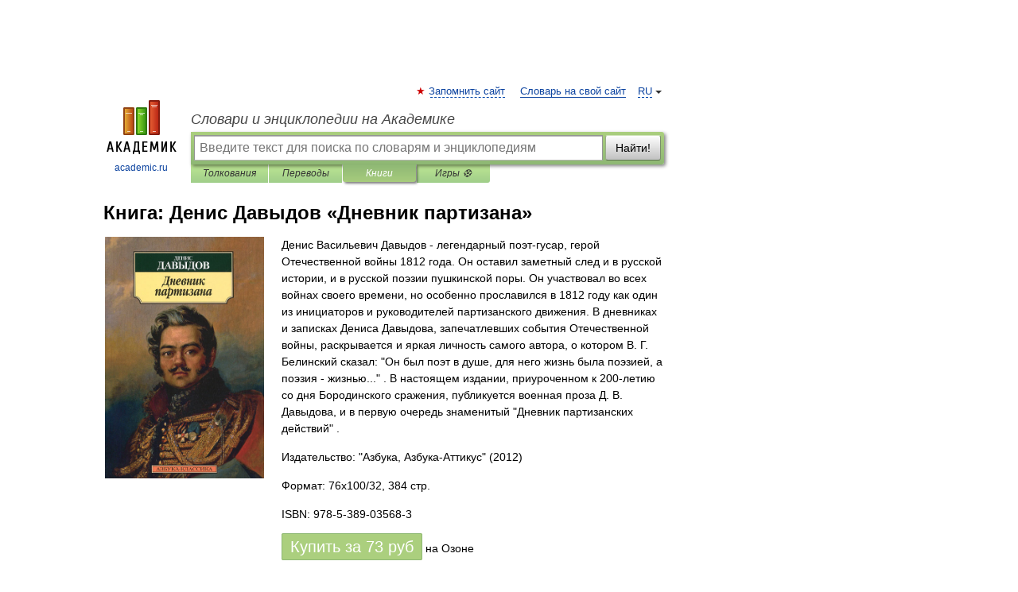

--- FILE ---
content_type: text/html; charset=UTF-8
request_url: https://books.academic.ru/book.nsf/60413662/%D0%94%D0%BD%D0%B5%D0%B2%D0%BD%D0%B8%D0%BA+%D0%BF%D0%B0%D1%80%D1%82%D0%B8%D0%B7%D0%B0%D0%BD%D0%B0
body_size: 19316
content:
<!DOCTYPE html>
<html lang="ru">
<head>


        <!-- Yandex.Market Widget -->
        <script async src="https://aflt.market.yandex.ru/widget/script/api" type="text/javascript"></script>
        <script type="text/javascript">
            (function (w) {
                function start() {
                    w.removeEventListener("YaMarketAffiliateLoad", start);
                    w.YaMarketAffiliate.createWidget({
                        containerId: "marketWidget",
                        type: "offers",
                        params: {
                            clid: 2300376,
                            metrikaCounterId: 40185884,
                            searchText: "Дневник партизана",
                            themeId: 2,
                        }
                    });
                    w.YaMarketAffiliate.createWidget({
                        containerId: "marketWidget1",
                        type: "models",
                        params: {
                            clid: 2300376,
                            metrikaCounterId: 40185884,
                            searchText: "Дневник партизана",
                            themeId: 4
                        }
                    });
                    w.YaMarketAffiliate.createWidget({
                        containerId: "marketWidget2",
                        type: "models",
                        params: {
                            clid: 2300376,
                            metrikaCounterId: 40185884,
                            searchText: "Дневник партизана",
                            searchType: "also_viewed",
                            themeId: 1
                        }
                    });
                    w.YaMarketAffiliate.createWidget({
                        containerId: "marketWidget3",
                        type: "models",
                        params: {
                            clid: 2300376,
                            metrikaCounterId: 40185884,
                            searchText: "Дневник партизана",
                            searchType: "accessories",
                            themeId: 1
                        }
                    });
                }

                w.YaMarketAffiliate
                    ? start()
                    : w.addEventListener("YaMarketAffiliateLoad", start);
            })(window);
        </script>
        <!-- End Yandex.Market Widget -->

	<meta http-equiv="Content-Type" content="text/html; charset=utf-8" />
	<title>Книга: Денис Давыдов. Дневник партизана</title>
	<meta name="Description" content="Денис Васильевич Давыдов - легендарный поэт-гусар, герой Отечественной войны 1812 года. Он оставил заметный след и в русской истории, и в русской поэзии пушкинской поры. Он участвовал во всех войнах своего времени, но особенно прославился в 1812 году как один из инициаторов и руководителей партизанского движения. В дневниках и записках Дениса Давыдова, запечатлевших события Отечественной войны, раскрывается и яркая личность самого автора, о котором В. Г. Белинский сказал: &quot;Он был поэт в душе, для него жизнь была поэзией, а поэзия - жизнью...&quot; . В настоящем издании, приуроченном к 200-летию со дня Бородинского сражения, публикуется военная проза Д. В. Давыдова, и в первую очередь знаменитый &quot;Дневник партизанских действий&quot; ." />
	<!-- type: desktop C: ru  -->
	<meta name="Keywords" content="Книга" />

 
	<!--[if IE]>
	<meta http-equiv="cleartype" content="on" />
	<meta http-equiv="msthemecompatible" content="no"/>
	<![endif]-->

	<meta name="viewport" content="width=device-width, initial-scale=1, minimum-scale=1">

	
    <meta http-equiv='x-dns-prefetch-control' content='on'>
    <link rel="dns-prefetch" href="https://ajax.googleapis.com">
    <link rel="dns-prefetch" href="https://www.googletagservices.com">
    <link rel="dns-prefetch" href="https://www.google-analytics.com">
    <link rel="dns-prefetch" href="https://pagead2.googlesyndication.com">
    <link rel="dns-prefetch" href="https://ajax.googleapis.com">
    <link rel="dns-prefetch" href="https://an.yandex.ru">
    <link rel="dns-prefetch" href="https://mc.yandex.ru">

    <link rel="preload" href="/images/Logo.png"   as="image" >
    <link rel="preload" href="/images/Logo_h.png" as="image" >

	<meta property="og:title" content="Книга: Денис Давыдов. Дневник партизана" />
	<meta property="og:type" content="article" />
	<meta property="og:url" content="https://books.academic.ru/book.nsf/60413662/%D0%94%D0%BD%D0%B5%D0%B2%D0%BD%D0%B8%D0%BA+%D0%BF%D0%B0%D1%80%D1%82%D0%B8%D0%B7%D0%B0%D0%BD%D0%B0" />
	<meta property="og:image" content="https://academic.ru/images/Logo_social_ru.png?3" />
	<meta property="og:description" content="Денис Васильевич Давыдов - легендарный поэт-гусар, герой Отечественной войны 1812 года. Он оставил заметный след и в русской истории, и в русской поэзии пушкинской поры. Он участвовал во всех войнах своего времени, но особенно прославился в 1812 году как один из инициаторов и руководителей партизанского движения. В дневниках и записках Дениса Давыдова, запечатлевших события Отечественной войны, раскрывается и яркая личность самого автора, о котором В. Г. Белинский сказал: &quot;Он был поэт в душе, для него жизнь была поэзией, а поэзия - жизнью...&quot; . В настоящем издании, приуроченном к 200-летию со дня Бородинского сражения, публикуется военная проза Д. В. Давыдова, и в первую очередь знаменитый &quot;Дневник партизанских действий&quot; ." />
	<meta property="og:site_name" content="Словари и энциклопедии на Академике" />
	<link rel="search" type="application/opensearchdescription+xml" title="Словари и энциклопедии на Академике" href="//dic.academic.ru/dicsearch.xml" />
	<meta name="ROBOTS" content="ALL" />
	<link rel="canonical" href="https://books.academic.ru/book.nsf/60413662/%D0%94%D0%BD%D0%B5%D0%B2%D0%BD%D0%B8%D0%BA+%D0%BF%D0%B0%D1%80%D1%82%D0%B8%D0%B7%D0%B0%D0%BD%D0%B0" />

<!-- d/t desktop  -->

    <script>
      window.CaramelDomain = "academic.ru";
      const caramelJS = document.createElement('script'); 
      caramelJS.src = "https://ads.digitalcaramel.com/caramel.js?ts="+new Date().getTime();
      caramelJS.async = true;
      document.head.appendChild(caramelJS);
    </script>


    <script>window.yaContextCb = window.yaContextCb || [] </script> 
    <script async src="https://yandex.ru/ads/system/context.js"></script>

    
<!-- +++++ ab_flag=1 fa_flag=2 +++++ -->

<style type="text/css">
div.hidden,#sharemenu,div.autosuggest,#contextmenu,#ad_top,#ad_bottom,#ad_right,#ad_top2,#restrictions,#footer ul + div,#TerminsNavigationBar,#top-menu,#lang,#search-tabs,#search-box .translate-lang,#translate-arrow,#dic-query,#logo img.h,#t-direction-head,#langbar,.smm{display:none}p,ul{list-style-type:none;margin:0 0 15px}ul li{margin-bottom:6px}.content ul{list-style-type:disc}*{padding:0;margin:0}html,body{height:100%}body{padding:0;margin:0;color:#000;font:14px Helvetica,Arial,Tahoma,sans-serif;background:#fff;line-height:1.5em}a{color:#0d44a0;text-decoration:none}h1{font-size:24px;margin:0 0 18px}h2{font-size:20px;margin:0 0 14px}h3{font-size:16px;margin:0 0 10px}h1 a,h2 a{color:#454545!important}#page{margin:0 auto}#page{min-height:100%;position:relative;padding-top:105px}#page{width:720px;padding-right:330px}* html #page{height:100%}#header{position:relative;height:122px}#logo{float:left;margin-top:21px;width:125px}#logo a.img{width:90px;margin:0 0 0 16px}#logo a.img.logo-en{margin-left:13px}#logo a{display:block;font-size:12px;text-align:center;word-break:break-all}#site-title{padding-top:35px;margin:0 0 5px 135px}#site-title a{color:#000;font-size:18px;font-style:italic;display:block;font-weight:400}#search-box{margin-left:135px;border-top-right-radius:3px;border-bottom-right-radius:3px;padding:4px;position:relative;background:#abcf7e;min-height:33px}#search-box.dic{background:#896744}#search-box table{border-spacing:0;border-collapse:collapse;width:100%}#search-box table td{padding:0;vertical-align:middle}#search-box table td:first-child{padding-right:3px}#search-box table td:last-child{width:1px}#search-query,#dic-query,.translate-lang{padding:6px;font-size:16px;height:18px;border:1px solid #949494;width:100%;box-sizing:border-box;height:32px;float:none;margin:0;background:white;float:left;border-radius:0!important}#search-button{width:70px;height:32px;text-align:center;border:1px solid #7a8e69;border-radius:3px;background:#e0e0e0}#search-tabs{display:block;margin:0 15px 0 135px;padding:0;list-style-type:none}#search-tabs li{float:left;min-width:70px;max-width:140px;padding:0 15px;height:23px;line-height:23px;background:#bde693;text-align:center;margin-right:1px}#search-box.dic + #search-tabs li{background:#C9A784}#search-tabs li:last-child{border-bottom-right-radius:3px}#search-tabs li a{color:#353535;font-style:italic;font-size:12px;display:block;white-space:nowrap;text-overflow:ellipsis;overflow:hidden}#search-tabs li.active{height:22px;line-height:23px;position:relative;background:#abcf7e;border-bottom-left-radius:3px;border-bottom-right-radius:3px}#search-box.dic + #search-tabs li.active{background:#896744}#search-tabs li.active a{color:white}#content{clear:both;margin:30px 0;padding-left:15px}#content a{text-decoration:underline}#content .breadcrumb{margin-bottom:20px}#search_sublinks,#search_links{margin-bottom:8px;margin-left:-8px}#search_sublinks a,#search_links a{padding:3px 8px 1px;border-radius:2px}#search_sublinks a.active,#search_links a.active{color:#000 !important;background:#bde693;text-decoration:none!important}.term{color:saddlebrown}@media(max-width:767px){.hideForMobile{display:none}#header{height:auto}#page{padding:5px;width:auto}#logo{float:none;width:144px;text-align:left;margin:0;padding-top:5px}#logo a{height:44px;overflow:hidden;text-align:left}#logo img.h{display:initial;width:144px;height:44px}#logo img.v{display:none}#site-title{padding:0;margin:10px 0 5px}#search-box,#search-tabs{clear:both;margin:0;width:auto;padding:4px}#search-box.translate #search-query{width:100%;margin-bottom:4px}#search-box.translate #td-search{overflow:visible;display:table-cell}ul#search-tabs{white-space:nowrap;margin-top:5px;overflow-x:auto;overflow-y:hidden}ul#search-tabs li,ul#search-tabs li.active{background:none!important;box-shadow:none;min-width:0;padding:0 5px;float:none;display:inline-block}ul#search-tabs li a{border-bottom:1px dashed green;font-style:normal;color:green;font-size:16px}ul#search-tabs li.active a{color:black;border-bottom-color:white;font-weight:700}ul#search-tabs li a:hover,ul#search-tabs li.active a:hover{color:black}#content{margin:15px 0}.h250{height:280px;max-height:280px;overflow:hidden;margin:25px 0 25px 0}
}.book_cover{margin-right:10px;padding-right:10px;max-width:200px;max-height:400px}@media (max-width: 767px){#book_partner{display:none}.book_cover{max-width:90%}}</style>

	<link rel="shortcut icon" href="https://academic.ru/favicon.ico" type="image/x-icon" sizes="16x16" />
	<link rel="shortcut icon" href="https://academic.ru/images/icon.ico" type="image/x-icon" sizes="32x32" />
    <link rel="shortcut icon" href="https://academic.ru/images/icon.ico" type="image/x-icon" sizes="48x48" />
    
    <link rel="icon" type="image/png" sizes="16x16" href="/images/Logo_16x16_transparent.png" />
    <link rel="icon" type="image/png" sizes="32x32" href="/images/Logo_32x32_transparent.png" />
    <link rel="icon" type="image/png" sizes="48x48" href="/images/Logo_48x48_transparent.png" />
    <link rel="icon" type="image/png" sizes="64x64" href="/images/Logo_64x64_transparent.png" />
    <link rel="icon" type="image/png" sizes="128x128" href="/images/Logo_128x128_transparent.png" />

    <link rel="apple-touch-icon" sizes="57x57"   href="/images/apple-touch-icon-57x57.png" />
    <link rel="apple-touch-icon" sizes="60x60"   href="/images/apple-touch-icon-60x60.png" />
    <link rel="apple-touch-icon" sizes="72x72"   href="/images/apple-touch-icon-72x72.png" />
    <link rel="apple-touch-icon" sizes="76x76"   href="/images/apple-touch-icon-76x76.png" />
    <link rel="apple-touch-icon" sizes="114x114" href="/images/apple-touch-icon-114x114.png" />
    <link rel="apple-touch-icon" sizes="120x120" href="/images/apple-touch-icon-120x120.png" />
  
    <!-- link rel="mask-icon" href="/images/safari-pinned-tab.svg" color="#5bbad5" -->
    <meta name="msapplication-TileColor" content="#00aba9" />
    <meta name="msapplication-config" content="/images/browserconfig.xml" />
    <meta name="theme-color" content="#ffffff" />

    <meta name="apple-mobile-web-app-capable" content="yes" />
    <meta name="apple-mobile-web-app-status-bar-style" content="black /">


<script type="text/javascript">
  (function(i,s,o,g,r,a,m){i['GoogleAnalyticsObject']=r;i[r]=i[r]||function(){
  (i[r].q=i[r].q||[]).push(arguments)},i[r].l=1*new Date();a=s.createElement(o),
  m=s.getElementsByTagName(o)[0];a.async=1;a.src=g;m.parentNode.insertBefore(a,m)
  })(window,document,'script','//www.google-analytics.com/analytics.js','ga');

  ga('create', 'UA-2754246-1', 'auto');
  ga('require', 'displayfeatures');

  ga('set', 'dimension1', '');
  ga('set', 'dimension2', 'book');
  ga('set', 'dimension3', '1');

  ga('send', 'pageview');

</script>


<script type="text/javascript">
	if(typeof(console) == 'undefined' ) console = {};
	if(typeof(console.log) == 'undefined' ) console.log = function(){};
	if(typeof(console.warn) == 'undefined' ) console.warn = function(){};
	if(typeof(console.error) == 'undefined' ) console.error = function(){};
	if(typeof(console.time) == 'undefined' ) console.time = function(){};
	if(typeof(console.timeEnd) == 'undefined' ) console.timeEnd = function(){};
	Academic = {};
	Academic.sUserLanguage = 'ru';
	Academic.sDomainURL = '';
	Academic.sMainDomainURL = '//dic.academic.ru/';
	Academic.sTranslateDomainURL = '//translate.academic.ru/';
	Academic.deviceType = 'desktop';
		Academic.Lang = {};
	Academic.Lang.sTermNotFound = 'Термин, отвечающий запросу, не найден'; 
</script>


<!--  Вариокуб -->
<script type="text/javascript">
    (function(e, x, pe, r, i, me, nt){
    e[i]=e[i]||function(){(e[i].a=e[i].a||[]).push(arguments)},
    me=x.createElement(pe),me.async=1,me.src=r,nt=x.getElementsByTagName(pe)[0],me.addEventListener("error",function(){function cb(t){t=t[t.length-1],"function"==typeof t&&t({flags:{}})};Array.isArray(e[i].a)&&e[i].a.forEach(cb);e[i]=function(){cb(arguments)}}),nt.parentNode.insertBefore(me,nt)})
    (window, document, "script", "https://abt.s3.yandex.net/expjs/latest/exp.js", "ymab");

    ymab("metrika.70309897", "init"/*, {clientFeatures}, {callback}*/);
    ymab("metrika.70309897", "setConfig", {enableSetYmUid: true});
</script>





</head>
<body>

<div id="ad_top">
<!-- top bnr -->
<div class="banner" style="max-height: 90px; overflow: hidden; display: inline-block;">




<!-- Yandex.RTB R-A-12643772-1 -->
<div id="yandex_rtb_R-A-12643772-1"></div>
<script>
window.yaContextCb.push(() => {
    Ya.Context.AdvManager.render({
        "blockId": "R-A-12643772-1",
        "renderTo": "yandex_rtb_R-A-12643772-1"
    })
})
</script>


</div> <!-- top banner  -->




</div>
	<div id="page"  >








			<div id="header">
				<div id="logo">
					<a href="//academic.ru">
						<img src="//academic.ru/images/Logo.png" class="v" alt="academic.ru" width="88" height="68" />
						<img src="//academic.ru/images/Logo_h.png" class="h" alt="academic.ru" width="144" height="44" />
						<br />
						academic.ru					</a>
				</div>
					<ul id="top-menu">
						<li id="lang">
							<a href="#" class="link">RU</a>

							<ul id="lang-menu">

							<li><a href="//en-academic.com">EN</a></li>
<li><a href="//de-academic.com">DE</a></li>
<li><a href="//es-academic.com">ES</a></li>
<li><a href="//fr-academic.com">FR</a></li>
							</ul>
						</li>
						<!--li><a class="android" href="//dic.academic.ru/android.php">Android версия</a></li-->
						<!--li><a class="apple" href="//dic.academic.ru/apple.php">iPhone/iPad версия</a></li-->
						<li><a class="add-fav link" href="#" onClick="add_favorite(this);">Запомнить сайт</a></li>
						<li><a href="//partners.academic.ru/partner_proposal.php" target="_blank">Словарь на свой сайт</a></li>
						<!--li><a href="#">Форум</a></li-->
					</ul>
					<h2 id="site-title">
						<a href="//academic.ru">Словари и энциклопедии на Академике</a>
					</h2>

					<div id="search-box">
						<form action="/searchall.php" method="get" name="formSearch">

<table><tr><td id="td-search">

							<input type="text" name="SWord" id="search-query" required
							value=""
							title="Введите текст для поиска по словарям и энциклопедиям" placeholder="Введите текст для поиска по словарям и энциклопедиям"
							autocomplete="off">


<div class="translate-lang">
	<select name="from" id="translateFrom">
				<option value="xx">Все языки</option><option value="ru" selected>Русский</option><option value="en">Английский</option><option value="fr">Французский</option><option value="de">Немецкий</option><option value="es">Испанский</option><option disabled>────────</option><option value="sq">Албанский</option><option value="al">Алтайский</option><option value="ar">Арабский</option><option value="an">Арагонский</option><option value="hy">Армянский</option><option value="rp">Арумынский</option><option value="at">Астурийский</option><option value="af">Африкаанс</option><option value="bb">Багобо</option><option value="eu">Баскский</option><option value="ba">Башкирский</option><option value="be">Белорусский</option><option value="bg">Болгарский</option><option value="bu">Бурятский</option><option value="cy">Валлийский</option><option value="wr">Варайский</option><option value="hu">Венгерский</option><option value="vp">Вепсский</option><option value="hs">Верхнелужицкий</option><option value="vi">Вьетнамский</option><option value="ht">Гаитянский</option><option value="el">Греческий</option><option value="ka">Грузинский</option><option value="gn">Гуарани</option><option value="gd">Гэльский</option><option value="da">Датский</option><option value="dl">Долганский</option><option value="pr">Древнерусский язык</option><option value="he">Иврит</option><option value="yi">Идиш</option><option value="in">Ингушский</option><option value="id">Индонезийский</option><option value="ik">Инупиак</option><option value="ga">Ирландский</option><option value="is">Исландский</option><option value="it">Итальянский</option><option value="yo">Йоруба</option><option value="kk">Казахский</option><option value="kc">Карачаевский</option><option value="ca">Каталанский</option><option value="qy">Квенья</option><option value="qu">Кечуа</option><option value="ky">Киргизский</option><option value="zh">Китайский</option><option value="go">Клингонский</option><option value="kv">Коми</option><option value="mm">Коми</option><option value="ko">Корейский</option><option value="cr">Кри</option><option value="ct">Крымскотатарский</option><option value="kp">Кумыкский</option><option value="ku">Курдский</option><option value="km">Кхмерский</option><option value="la">Латинский</option><option value="lv">Латышский</option><option value="ln">Лингала</option><option value="lt">Литовский</option><option value="lb">Люксембургский</option><option value="mu">Майя</option><option value="mk">Македонский</option><option value="ms">Малайский</option><option value="ma">Маньчжурский</option><option value="mi">Маори</option><option value="mj">Марийский</option><option value="mc">Микенский</option><option value="mf">Мокшанский</option><option value="mn">Монгольский</option><option value="nu">Науатль</option><option value="nl">Нидерландский</option><option value="og">Ногайский</option><option value="no">Норвежский</option><option value="oa">Орокский</option><option value="os">Осетинский</option><option value="ot">Османский</option><option value="pi">Пали</option><option value="pm">Папьяменто</option><option value="pa">Пенджабский</option><option value="fa">Персидский</option><option value="pl">Польский</option><option value="pt">Португальский</option><option value="ro">Румынский, Молдавский</option><option value="sa">Санскрит</option><option value="se">Северносаамский</option><option value="sr">Сербский</option><option value="ld">Сефардский</option><option value="sz">Силезский</option><option value="sk">Словацкий</option><option value="sl">Словенский</option><option value="sw">Суахили</option><option value="tl">Тагальский</option><option value="tg">Таджикский</option><option value="th">Тайский</option><option value="tt">Татарский</option><option value="tw">Тви</option><option value="bo">Тибетский</option><option value="tf">Тофаларский</option><option value="tv">Тувинский</option><option value="tr">Турецкий</option><option value="tk">Туркменский</option><option value="ud">Удмуртский</option><option value="uz">Узбекский</option><option value="ug">Уйгурский</option><option value="uk">Украинский</option><option value="ur">Урду</option><option value="uu">Урумский</option><option value="fo">Фарерский</option><option value="fi">Финский</option><option value="hi">Хинди</option><option value="hr">Хорватский</option><option value="cu">Церковнославянский (Старославянский)</option><option value="ke">Черкесский</option><option value="ck">Чероки</option><option value="ce">Чеченский</option><option value="cs">Чешский</option><option value="cv">Чувашский</option><option value="cn">Шайенского</option><option value="sv">Шведский</option><option value="cj">Шорский</option><option value="sx">Шумерский</option><option value="ev">Эвенкийский</option><option value="gw">Эльзасский</option><option value="mv">Эрзянский</option><option value="eo">Эсперанто</option><option value="et">Эстонский</option><option value="ya">Юпийский</option><option value="sh">Якутский</option><option value="ja">Японский</option>	</select>
</div>
<div id="translate-arrow"><a>&nbsp;</a></div>
<div class="translate-lang">
	<select name="to" id="translateOf">
				<option value="xx" selected>Все языки</option><option value="ru">Русский</option><option value="en">Английский</option><option value="fr">Французский</option><option value="de">Немецкий</option><option value="es">Испанский</option><option disabled>────────</option><option value="av">Аварский</option><option value="ad">Адыгейский</option><option value="az">Азербайджанский</option><option value="ai">Айнский язык</option><option value="al">Алтайский</option><option value="ar">Арабский</option><option value="hy">Армянский</option><option value="eu">Баскский</option><option value="ba">Башкирский</option><option value="be">Белорусский</option><option value="hu">Венгерский</option><option value="vp">Вепсский</option><option value="vd">Водский</option><option value="el">Греческий</option><option value="da">Датский</option><option value="he">Иврит</option><option value="yi">Идиш</option><option value="iz">Ижорский</option><option value="in">Ингушский</option><option value="id">Индонезийский</option><option value="is">Исландский</option><option value="it">Итальянский</option><option value="kk">Казахский</option><option value="kc">Карачаевский</option><option value="zh">Китайский</option><option value="kv">Коми</option><option value="ct">Крымскотатарский</option><option value="kp">Кумыкский</option><option value="la">Латинский</option><option value="lv">Латышский</option><option value="lt">Литовский</option><option value="mj">Марийский</option><option value="mf">Мокшанский</option><option value="mn">Монгольский</option><option value="nl">Нидерландский</option><option value="no">Норвежский</option><option value="os">Осетинский</option><option value="fa">Персидский</option><option value="pl">Польский</option><option value="pt">Португальский</option><option value="sk">Словацкий</option><option value="sl">Словенский</option><option value="sw">Суахили</option><option value="tg">Таджикский</option><option value="th">Тайский</option><option value="tt">Татарский</option><option value="tr">Турецкий</option><option value="tk">Туркменский</option><option value="ud">Удмуртский</option><option value="uz">Узбекский</option><option value="ug">Уйгурский</option><option value="uk">Украинский</option><option value="uu">Урумский</option><option value="fi">Финский</option><option value="cu">Церковнославянский (Старославянский)</option><option value="ce">Чеченский</option><option value="cs">Чешский</option><option value="cv">Чувашский</option><option value="sv">Шведский</option><option value="cj">Шорский</option><option value="ev">Эвенкийский</option><option value="mv">Эрзянский</option><option value="eo">Эсперанто</option><option value="et">Эстонский</option><option value="sh">Якутский</option><option value="ja">Японский</option>	</select>
</div>
<input type="hidden" name="did" id="did-field" value="" />
<input type="hidden" id="search-type" name="stype" value="10" />

</td><td>

							<button id="search-button">Найти!</button>

</td></tr></table>

						</form>

						<input type="text" name="dic_query" id="dic-query"
						title="Интерактивное оглавление. Вводите нужный Вам термин" placeholder="Интерактивное оглавление. Вводите нужный Вам термин"
						autocomplete="off" >


					</div>
				  <ul id="search-tabs">
    <li data-search-type="0" id="interpretations" ><a href="#" onclick="return false;">Толкования</a></li>
    <li data-search-type="1"  id="translations" ><a href="#" onclick="return false;">Переводы</a></li>
    <li data-search-type="10" id="books"        class="active"    ><a href="#" onclick="return false;">Книги       </a></li>
    <li data-search-type="88" id="games"            ><a href="https://games.academic.ru" title="Бесплатные игры" >Игры ⚽</a></li>
  </ul>
				</div>

	
<div id="ad_top2"></div>	
			<div id="content">

				<div class="content" itemscope itemtype="//data-vocabulary.org/Product">
				<div itemscope itemtype="//data-vocabulary.org/Breadcrumb">

				</div>
					<meta itemprop="category" content="Media > Books" />
					<meta itemprop="identifier" content="isbn:978-5-389-03568-3" />
					<div class="title">
						<h1 style="margin-top:10px"><span itemprop="title">Книга: </span><span itemprop="name">Денис Давыдов &#171;Дневник партизана&#187;</span></h1>
					</div>
<table width="100%" cellpadding="2">
<tr><td width="20%" valign="top">
<img src="http://static.ozone.ru/multimedia/1004767776.jpg" border=0 align="left" class="book_cover" alt="Дневник партизана"/>
</td>
<td valign="top" style="text-align:left;">
<p itemprop="description">Денис Васильевич Давыдов - легендарный поэт-гусар, герой Отечественной войны 1812 года. Он оставил заметный след и в русской истории, и в русской поэзии пушкинской поры. Он участвовал во всех войнах своего времени, но особенно прославился в 1812 году как один из инициаторов и руководителей партизанского движения. В дневниках и записках Дениса Давыдова, запечатлевших события Отечественной войны, раскрывается и яркая личность самого автора, о котором В. Г. Белинский сказал: "Он был поэт в душе, для него жизнь была поэзией, а поэзия - жизнью..." . В настоящем издании, приуроченном к 200-летию со дня Бородинского сражения, публикуется военная проза Д. В. Давыдова, и в первую очередь знаменитый "Дневник партизанских действий" .</p>
<p><span itemprop="brand">Издательство: "Азбука, Азбука-Аттикус"</span> (2012)</p>
<p>Формат: 76x100/32, 384 стр. </p>
<p itemprop="offerDetails" itemscope itemtype="//data-vocabulary.org/Offer">
<span itemprop="identifier" content="isbn:978-5-389-03568-3">
<p>ISBN: 978-5-389-03568-3</p>
<p><a class="big_green" rel="nofollow" href="//dic.academic.ru/jump.php?t=7e1bb5c4&amp;j=ozon.ru%2Fcontext%2Fdetail%2Fid%2F8532184%2F%3Fpartner%3Ddicacademic" target="_blank">Купить за <span itemprop="price" content="73">73</span> <span itemprop="currency" content="RUR">руб</span></a> <span>на Озоне</span></p>
</span><div></div>
</p>
</td></tr>
</table>
<div id="book_partner"><script type="text/topadvert">
          load_event: page_load
          feed_id: 11060
      pattern_id: 7291
      book_author: Денис Давыдов
      book_name: Дневник партизана
      </script><script type="text/javascript" charset="utf-8" defer="defer" async="async" src="//loader.adrelayer.com/load.js"></script></div>


					<div class="other-info">
<div class="holder"><h3 class="dictionary">Другие книги автора:</h3>
<table cellspacing="0" id="booktable"><thead><tr><th>Книга</th><th>Описание</th><th class="hideForMobile">Год</th><th class="hideForMobile">Цена</th><th class="hideForMobile">Тип книги</th></tr></thead><tbody>
<tr><td><a href="//books.academic.ru/book.nsf/60504019/%D0%9B%D0%B8%D1%85%D0%BE%D0%B9+%D0%B3%D1%83%D1%81%D0%B0%D1%80%2C+%D0%B3%D0%B5%D1%80%D0%BE%D0%B9+%D0%BF%D0%BE%D0%B1%D0%B5%D0%B4%2C+%D0%BF%D0%B5%D0%B2%D0%B5%D1%86+%D0%BB%D1%8E%D0%B1%D0%B2%D0%B8+%D0%B8+%D1%81%D0%BB%D0%B0%D0%B2%D1%8B">Лихой гусар, герой побед, певец любви и славы</a></td><td>Новое издание стихотворений и биографии знаменитого Дениса Давыдова отражает все аспекты его яркой&#8230; — Белый город,  (формат: 150x205, 144 стр.) <span class="src2">О жизни, дружбе и любви</span>   <a href="//books.academic.ru/book.nsf/60504019/%D0%9B%D0%B8%D1%85%D0%BE%D0%B9+%D0%B3%D1%83%D1%81%D0%B0%D1%80%2C+%D0%B3%D0%B5%D1%80%D0%BE%D0%B9+%D0%BF%D0%BE%D0%B1%D0%B5%D0%B4%2C+%D0%BF%D0%B5%D0%B2%D0%B5%D1%86+%D0%BB%D1%8E%D0%B1%D0%B2%D0%B8+%D0%B8+%D1%81%D0%BB%D0%B0%D0%B2%D1%8B">Подробнее...</a></td><td class="year hideForMobile">2010</td><td class="price hideForMobile">282</td><td class="hideForMobile">бумажная книга</td></tr>
<tr><td><a href="//books.academic.ru/book.nsf/60502821/%D0%94%D0%B5%D0%BD%D0%B8%D1%81+%D0%94%D0%B0%D0%B2%D1%8B%D0%B4%D0%BE%D0%B2.+%D0%A1%D1%82%D0%B8%D1%85%D0%BE%D1%82%D0%B2%D0%BE%D1%80%D0%B5%D0%BD%D0%B8%D1%8F">Денис Давыдов. Стихотворения</a></td><td>Денис Давыдов - один из руководителей партизанского движения в Отечественной войне 1812 года, оставил&#8230; — Советский писатель. Ленинградское отделение,  (формат: 84x108/32, 240 стр.) <span class="src2">Библиотека поэта. Большая серия</span>   <a href="//books.academic.ru/book.nsf/60502821/%D0%94%D0%B5%D0%BD%D0%B8%D1%81+%D0%94%D0%B0%D0%B2%D1%8B%D0%B4%D0%BE%D0%B2.+%D0%A1%D1%82%D0%B8%D1%85%D0%BE%D1%82%D0%B2%D0%BE%D1%80%D0%B5%D0%BD%D0%B8%D1%8F">Подробнее...</a></td><td class="year hideForMobile">1984</td><td class="price hideForMobile">340</td><td class="hideForMobile">бумажная книга</td></tr>
<tr><td><a href="//books.academic.ru/book.nsf/60501911/%D0%94%D0%B5%D0%BD%D0%B8%D1%81+%D0%94%D0%B0%D0%B2%D1%8B%D0%B4%D0%BE%D0%B2.+%D0%A1%D0%BE%D1%87%D0%B8%D0%BD%D0%B5%D0%BD%D0%B8%D1%8F">Денис Давыдов. Сочинения</a></td><td>В книгу вошли главные стихотворения легендарного поэта-партизана, а также избранные страницы его прозы об А&#8230; — Современник,  (формат: 84x108/32, 304 стр.) <span class="src2">Классическая библиотека "Современника"</span>   <a href="//books.academic.ru/book.nsf/60501911/%D0%94%D0%B5%D0%BD%D0%B8%D1%81+%D0%94%D0%B0%D0%B2%D1%8B%D0%B4%D0%BE%D0%B2.+%D0%A1%D0%BE%D1%87%D0%B8%D0%BD%D0%B5%D0%BD%D0%B8%D1%8F">Подробнее...</a></td><td class="year hideForMobile">1985</td><td class="price hideForMobile">190</td><td class="hideForMobile">бумажная книга</td></tr>
<tr><td><a href="//books.academic.ru/book.nsf/60454317/%D0%94%D0%B5%D0%BD%D0%B8%D1%81+%D0%94%D0%B0%D0%B2%D1%8B%D0%B4%D0%BE%D0%B2.+%D0%A1%D1%82%D0%B8%D1%85%D0%B8+%D0%B8+%D0%BF%D1%80%D0%BE%D0%B7%D0%B0">Денис Давыдов. Стихи и проза</a></td><td>В книгу входят избранные стихотворения и прозаические произведения Д. В. Давыдова, а также посвященные ему&#8230; — Детская литература. Москва,  (формат: 84x100/32, 190 стр.)    <a href="//books.academic.ru/book.nsf/60454317/%D0%94%D0%B5%D0%BD%D0%B8%D1%81+%D0%94%D0%B0%D0%B2%D1%8B%D0%B4%D0%BE%D0%B2.+%D0%A1%D1%82%D0%B8%D1%85%D0%B8+%D0%B8+%D0%BF%D1%80%D0%BE%D0%B7%D0%B0">Подробнее...</a></td><td class="year hideForMobile">1979</td><td class="price hideForMobile">140</td><td class="hideForMobile">бумажная книга</td></tr>
<tr><td><a href="//books.academic.ru/book.nsf/60453913/%D0%94%D0%B5%D0%BD%D0%B8%D1%81+%D0%94%D0%B0%D0%B2%D1%8B%D0%B4%D0%BE%D0%B2.+%D0%A1%D1%82%D0%B8%D1%85%D0%B8+%D0%B8+%D0%BF%D1%80%D0%BE%D0%B7%D0%B0">Денис Давыдов. Стихи и проза</a></td><td>В книгу входят избранные стихотворения и прозаические произведения Д. В. Давыдова, а также посвященные ему&#8230; — Детская литература. Москва,  (формат: 84x100/32, 190 стр.)    <a href="//books.academic.ru/book.nsf/60453913/%D0%94%D0%B5%D0%BD%D0%B8%D1%81+%D0%94%D0%B0%D0%B2%D1%8B%D0%B4%D0%BE%D0%B2.+%D0%A1%D1%82%D0%B8%D1%85%D0%B8+%D0%B8+%D0%BF%D1%80%D0%BE%D0%B7%D0%B0">Подробнее...</a></td><td class="year hideForMobile">1979</td><td class="price hideForMobile">90</td><td class="hideForMobile">бумажная книга</td></tr>
<tr><td><a href="//books.academic.ru/book.nsf/60452499/%D0%94%D0%B5%D0%BD%D0%B8%D1%81+%D0%94%D0%B0%D0%B2%D1%8B%D0%B4%D0%BE%D0%B2.+%D0%A1%D1%82%D0%B8%D1%85%D0%B8+%D0%B8+%D0%BF%D1%80%D0%BE%D0%B7%D0%B0">Денис Давыдов. Стихи и проза</a></td><td>В книгу входят избранные стихотворные и прозаические произведения Дениса Давыдова — Детская литература. Москва,  (формат: 84x108/32, 144 стр.)    <a href="//books.academic.ru/book.nsf/60452499/%D0%94%D0%B5%D0%BD%D0%B8%D1%81+%D0%94%D0%B0%D0%B2%D1%8B%D0%B4%D0%BE%D0%B2.+%D0%A1%D1%82%D0%B8%D1%85%D0%B8+%D0%B8+%D0%BF%D1%80%D0%BE%D0%B7%D0%B0">Подробнее...</a></td><td class="year hideForMobile">1977</td><td class="price hideForMobile">100</td><td class="hideForMobile">бумажная книга</td></tr>
<tr><td><a href="//books.academic.ru/book.nsf/60452497/%D0%94%D0%B5%D0%BD%D0%B8%D1%81+%D0%94%D0%B0%D0%B2%D1%8B%D0%B4%D0%BE%D0%B2.+%D0%A1%D1%82%D0%B8%D1%85%D0%B8+%D0%B8+%D0%BF%D1%80%D0%BE%D0%B7%D0%B0">Денис Давыдов. Стихи и проза</a></td><td>В книгу входят избранные стихотворные и прозаические произведения Дениса Давыдова, а также посвященные ему&#8230; — Детская литература. Москва,  (формат: 84x100/32, 192 стр.)    <a href="//books.academic.ru/book.nsf/60452497/%D0%94%D0%B5%D0%BD%D0%B8%D1%81+%D0%94%D0%B0%D0%B2%D1%8B%D0%B4%D0%BE%D0%B2.+%D0%A1%D1%82%D0%B8%D1%85%D0%B8+%D0%B8+%D0%BF%D1%80%D0%BE%D0%B7%D0%B0">Подробнее...</a></td><td class="year hideForMobile">1984</td><td class="price hideForMobile">70</td><td class="hideForMobile">бумажная книга</td></tr>
<tr><td><a href="//books.academic.ru/book.nsf/60421195/%D0%94%D0%B5%D0%BD%D0%B8%D1%81+%D0%94%D0%B0%D0%B2%D1%8B%D0%B4%D0%BE%D0%B2.+%D0%92%D0%BE%D0%B5%D0%BD%D0%BD%D1%8B%D0%B5+%D0%B7%D0%B0%D0%BF%D0%B8%D1%81%D0%BA%D0%B8">Денис Давыдов. Военные записки</a></td><td>В сборник вошли очерки, статьи, воспоминания, записки героя Отечественной войны 1812 года, прославленного&#8230; — Воениздат,  (формат: 60x90/16, 360 стр.)    <a href="//books.academic.ru/book.nsf/60421195/%D0%94%D0%B5%D0%BD%D0%B8%D1%81+%D0%94%D0%B0%D0%B2%D1%8B%D0%B4%D0%BE%D0%B2.+%D0%92%D0%BE%D0%B5%D0%BD%D0%BD%D1%8B%D0%B5+%D0%B7%D0%B0%D0%BF%D0%B8%D1%81%D0%BA%D0%B8">Подробнее...</a></td><td class="year hideForMobile">1982</td><td class="price hideForMobile">610</td><td class="hideForMobile">бумажная книга</td></tr>
<tr><td><a href="//books.academic.ru/book.nsf/60419165/%D0%97%D0%B0%D0%BF%D0%B8%D1%81%D0%BA%D0%B8+%D0%BF%D0%B0%D1%80%D1%82%D0%B8%D0%B7%D0%B0%D0%BD%D0%B0">Записки партизана</a></td><td>В книгу вошли отрывки из военных мемуаров и стихи поэта-партизана — Молодая гвардия,  (формат: 70x108/32, 320 стр.)    <a href="//books.academic.ru/book.nsf/60419165/%D0%97%D0%B0%D0%BF%D0%B8%D1%81%D0%BA%D0%B8+%D0%BF%D0%B0%D1%80%D1%82%D0%B8%D0%B7%D0%B0%D0%BD%D0%B0">Подробнее...</a></td><td class="year hideForMobile">1984</td><td class="price hideForMobile">190</td><td class="hideForMobile">бумажная книга</td></tr>
<tr><td><a href="//books.academic.ru/book.nsf/60501514/%D0%93%D1%83%D1%81%D0%B0%D1%80%D1%81%D0%BA%D0%B0%D1%8F+%D0%B8%D1%81%D0%BF%D0%BE%D0%B2%D0%B5%D0%B4%D1%8C">Гусарская исповедь</a></td><td>Денис Васильевич Давыдов (1784—1839) — особая фигура в русской литературе пушкинского времени. Воин, поэт&#8230; — Летопись,  (формат: 70x100/32, 170 стр.) <span class="src2">Мир поэзии</span>   <a href="//books.academic.ru/book.nsf/60501514/%D0%93%D1%83%D1%81%D0%B0%D1%80%D1%81%D0%BA%D0%B0%D1%8F+%D0%B8%D1%81%D0%BF%D0%BE%D0%B2%D0%B5%D0%B4%D1%8C">Подробнее...</a></td><td class="year hideForMobile">1997</td><td class="price hideForMobile">260</td><td class="hideForMobile">бумажная книга</td></tr>
<tr><td><a href="//books.academic.ru/book.nsf/60487917/%D0%9D%D0%B5%D0%BA%D0%BE%D1%82%D0%BE%D1%80%D1%8B%D0%B5+%D0%B2%D1%8B%D0%BF%D0%B8%D1%81%D0%BA%D0%B8+%D0%B8%D0%B7+%D0%B1%D1%83%D0%BC%D0%B0%D0%B3">Некоторые выписки из бумаг</a></td><td> — Библиотечный фонд,    <a class="notice" href="//books.academic.ru/book.nsf/60487917/%D0%9D%D0%B5%D0%BA%D0%BE%D1%82%D0%BE%D1%80%D1%8B%D0%B5+%D0%B2%D1%8B%D0%BF%D0%B8%D1%81%D0%BA%D0%B8+%D0%B8%D0%B7+%D0%B1%D1%83%D0%BC%D0%B0%D0%B3">электронная книга</a>  <a href="//books.academic.ru/book.nsf/60487917/%D0%9D%D0%B5%D0%BA%D0%BE%D1%82%D0%BE%D1%80%D1%8B%D0%B5+%D0%B2%D1%8B%D0%BF%D0%B8%D1%81%D0%BA%D0%B8+%D0%B8%D0%B7+%D0%B1%D1%83%D0%BC%D0%B0%D0%B3">Подробнее...</a></td><td class="year hideForMobile">1917</td><td class="price hideForMobile"></td><td class="hideForMobile">электронная книга</td></tr>
<tr><td><a href="//books.academic.ru/book.nsf/55973153/%D0%9F%D0%B8%D1%81%D1%8C%D0%BC%D0%B0+%D1%80%D1%83%D1%81%D1%81%D0%BA%D0%BE%D0%B3%D0%BE+%D0%BE%D1%84%D0%B8%D1%86%D0%B5%D1%80%D0%B0.+%D0%9C%D0%B5%D0%BC%D1%83%D0%B0%D1%80%D1%8B+%D1%83%D1%87%D0%B0%D1%81%D1%82%D0%BD%D0%B8%D0%BA%D0%BE%D0%B2+%D0%B2%D0%BE%D0%B9%D0%BD%D1%8B+1812+%D0%B3%D0%BE%D0%B4%D0%B0">Письма русского офицера. Мемуары участников войны 1812 года</a></td><td>Отечественная война 1812 г. оставила множество интересных источников, среди которых особое место занимают&#8230; — Издательство АСТ,    <a class="notice" href="//books.academic.ru/book.nsf/55973153/%D0%9F%D0%B8%D1%81%D1%8C%D0%BC%D0%B0+%D1%80%D1%83%D1%81%D1%81%D0%BA%D0%BE%D0%B3%D0%BE+%D0%BE%D1%84%D0%B8%D1%86%D0%B5%D1%80%D0%B0.+%D0%9C%D0%B5%D0%BC%D1%83%D0%B0%D1%80%D1%8B+%D1%83%D1%87%D0%B0%D1%81%D1%82%D0%BD%D0%B8%D0%BA%D0%BE%D0%B2+%D0%B2%D0%BE%D0%B9%D0%BD%D1%8B+1812+%D0%B3%D0%BE%D0%B4%D0%B0">электронная книга</a>  <a href="//books.academic.ru/book.nsf/55973153/%D0%9F%D0%B8%D1%81%D1%8C%D0%BC%D0%B0+%D1%80%D1%83%D1%81%D1%81%D0%BA%D0%BE%D0%B3%D0%BE+%D0%BE%D1%84%D0%B8%D1%86%D0%B5%D1%80%D0%B0.+%D0%9C%D0%B5%D0%BC%D1%83%D0%B0%D1%80%D1%8B+%D1%83%D1%87%D0%B0%D1%81%D1%82%D0%BD%D0%B8%D0%BA%D0%BE%D0%B2+%D0%B2%D0%BE%D0%B9%D0%BD%D1%8B+1812+%D0%B3%D0%BE%D0%B4%D0%B0">Подробнее...</a></td><td class="year hideForMobile">2012</td><td class="price hideForMobile">199</td><td class="hideForMobile">электронная книга</td></tr>
<tr><td><a href="//books.academic.ru/book.nsf/57709918/%D0%94%D0%B5%D0%BD%D0%B8%D1%81+%D0%94%D0%B0%D0%B2%D1%8B%D0%B4%D0%BE%D0%B2.+%D0%9F%D0%BE%D0%BB%D0%BD%D0%BE%D0%B5+%D1%81%D0%BE%D0%B1%D1%80%D0%B0%D0%BD%D0%B8%D0%B5+%D1%81%D1%82%D0%B8%D1%85%D0%BE%D1%82%D0%B2%D0%BE%D1%80%D0%B5%D0%BD%D0%B8%D0%B9">Денис Давыдов. Полное собрание стихотворений</a></td><td>Ленинград, 1941 год, издательство "Советский писатель" . Издание небольшого формата - 9, 8 x 12, 6 см. Издательский&#8230; — Советский писатель. Ленинградское отделение,   <span class="src2">Библиотека поэта. Малая серия</span>   <a href="//books.academic.ru/book.nsf/57709918/%D0%94%D0%B5%D0%BD%D0%B8%D1%81+%D0%94%D0%B0%D0%B2%D1%8B%D0%B4%D0%BE%D0%B2.+%D0%9F%D0%BE%D0%BB%D0%BD%D0%BE%D0%B5+%D1%81%D0%BE%D0%B1%D1%80%D0%B0%D0%BD%D0%B8%D0%B5+%D1%81%D1%82%D0%B8%D1%85%D0%BE%D1%82%D0%B2%D0%BE%D1%80%D0%B5%D0%BD%D0%B8%D0%B9">Подробнее...</a></td><td class="year hideForMobile">1941</td><td class="price hideForMobile">2200</td><td class="hideForMobile">бумажная книга</td></tr>
<tr><td><a href="//books.academic.ru/book.nsf/56156513/%D0%94%D0%B5%D0%BD%D0%B8%D1%81+%D0%94%D0%B0%D0%B2%D1%8B%D0%B4%D0%BE%D0%B2.+%D0%A1%D1%82%D0%B8%D1%85%D0%BE%D1%82%D0%B2%D0%BE%D1%80%D0%B5%D0%BD%D0%B8%D1%8F">Денис Давыдов. Стихотворения</a></td><td>В книгу Дениса Давыдова, поэта-гусара, современника и соратника Жуковского и Пушкина, вошли избранные его&#8230; — Советская Россия,  (формат: 70x108/32, 208 стр.) <span class="src2">Поэтическая Россия</span>   <a href="//books.academic.ru/book.nsf/56156513/%D0%94%D0%B5%D0%BD%D0%B8%D1%81+%D0%94%D0%B0%D0%B2%D1%8B%D0%B4%D0%BE%D0%B2.+%D0%A1%D1%82%D0%B8%D1%85%D0%BE%D1%82%D0%B2%D0%BE%D1%80%D0%B5%D0%BD%D0%B8%D1%8F">Подробнее...</a></td><td class="year hideForMobile">1979</td><td class="price hideForMobile">250</td><td class="hideForMobile">бумажная книга</td></tr>
<tr><td><a href="//books.academic.ru/book.nsf/57273600/%D0%94%D0%B5%D0%BD%D0%B8%D1%81+%D0%94%D0%B0%D0%B2%D1%8B%D0%B4%D0%BE%D0%B2.+%D0%A1%D1%82%D0%B8%D1%85%D0%BE%D1%82%D0%B2%D0%BE%D1%80%D0%B5%D0%BD%D0%B8%D1%8F.+%D0%9F%D1%80%D0%BE%D0%B7%D0%B0">Денис Давыдов. Стихотворения. Проза</a></td><td>Денис Васильевич Давыдов (1784 — 1839) — один из крупнейших поэтов времени Жуковского — Пушкина, за которым по&#8230; — Советская Россия,  (формат: 70x100/32, 464 стр.)    <a href="//books.academic.ru/book.nsf/57273600/%D0%94%D0%B5%D0%BD%D0%B8%D1%81+%D0%94%D0%B0%D0%B2%D1%8B%D0%B4%D0%BE%D0%B2.+%D0%A1%D1%82%D0%B8%D1%85%D0%BE%D1%82%D0%B2%D0%BE%D1%80%D0%B5%D0%BD%D0%B8%D1%8F.+%D0%9F%D1%80%D0%BE%D0%B7%D0%B0">Подробнее...</a></td><td class="year hideForMobile">1987</td><td class="price hideForMobile">230</td><td class="hideForMobile">бумажная книга</td></tr>


</tbody></table></div><div style="padding: 9px 14px; margin-bottom: 14px; background-color: #f7f7f9; border: 1px solid #e1e1e8; border-radius: 4px;"><p><h2>Денис Давыдов</h2></p> <p>
			<table class=infobox style="width: 315px; border-spacing: 2px; font-size: 95%; text-align: left;">
<tr>
<th colspan=2 style="background: lightsteelblue; text-align: center; font-size:100%;">Дени́с Васи́льевич Давы́дов</th>
</tr>
<tr>
<td colspan=2 style="background: lightsteelblue; text-align: center;"><a href="//dic.academic.ru/dic.nsf/ruwiki/2960">16 (27) июля</a> <a href="//dic.academic.ru/dic.nsf/ruwiki/708120">1784</a> — 22 апреля (<a href="//dic.academic.ru/dic.nsf/ruwiki/2571">4 мая</a>) <a href="//dic.academic.ru/dic.nsf/ruwiki/708255">1839</a></td>
</tr>
<tr>
<td colspan=2 style="text-align: center; font-size: 90%; border-bottom: 1px solid #aaa;"><img alt src="//dic.academic.ru/pictures/wiki/files/50/250px-denisdavydov.jpg" border="0" border="0" width=250 height=290 border=0 /><br/>
Портрет Дениса Васильевича Давыдова<br/>
мастерской<sup id=cite_ref-0 class=reference><a href="#cite_note-0" title>[1]</a></sup> <a href="//dic.academic.ru/dic.nsf/ruwiki/145346">Джорджа Доу</a>. <i><a href="//dic.academic.ru/dic.nsf/ruwiki/284934">Военная галерея</a> <a href="//dic.academic.ru/dic.nsf/ruwiki/37">Зимнего Дворца</a>, <a href="//dic.academic.ru/dic.nsf/ruwiki/38">Государственный Эрмитаж</a> (<a href="//dic.academic.ru/dic.nsf/ruwiki/32">Санкт-Петербург</a>)</i></td>
</tr>
<tr>
<th style="padding-right: 1em;">Место рождения</th>
<td style="text-align: left;"><a href="//dic.academic.ru/dic.nsf/ruwiki/58">Москва</a></td>
</tr>
<tr>
<th style="padding-right: 1em;">Место смерти</th>
<td style="text-align: left;">село Верхняя Маза Сызранского уезда <a href="//dic.academic.ru/dic.nsf/ruwiki/47709">Симбирской губернии</a></td>
</tr>
<tr>
<th style="padding-right: 1em;">Принадлежность</th>
<td style="text-align: left;"><span style="white-space: nowrap;"><span class=flagicon> </span><a href="//dic.academic.ru/dic.nsf/ruwiki/3">Россия</a></span></td>
</tr>
<tr>
<th style="padding-right: 1em;">Род войск</th>
<td style="text-align: left;"><a href="//dic.academic.ru/dic.nsf/ruwiki/18144">Кавалерия</a></td>
</tr>
<tr>
<th style="padding-right: 1em;">Звание</th>
<td style="text-align: left;"><a href="//dic.academic.ru/dic.nsf/ruwiki/30360">генерал-лейтенант</a></td>
</tr>
<tr>
<th style="padding-right: 1em;" valign=top>Командовал</th>
<td style="text-align: left;"><a href="//dic.academic.ru/dic.nsf/ruwiki/795014">Ахтырский гусарский полк</a></td>
</tr>
<tr>
<th style="padding-right: 1em; border-top: 1px solid #aaa;" valign=top>Сражения/войны</th>
<td style=" border-top: 1px solid #aaa;"><a href="//dic.academic.ru/dic.nsf/ruwiki/23028">Бородино</a>, <a href="//dic.academic.ru/dic.nsf/ruwiki/305226">сражение при Ла-Ротьер</a></td>
</tr>
<tr>
<th style="padding-right: 1em; border-top: 1px solid #aaa;" valign=top>Награды</th>
<td style=" border-top: 1px solid #aaa;">
<p>ордена <a href="//dic.academic.ru/dic.nsf/ruwiki/118713">Св.Анны</a> 1-й ст., <a href="//dic.academic.ru/dic.nsf/ruwiki/169567">Владимира</a> 2-й ст., <a href="//dic.academic.ru/dic.nsf/ruwiki/50452">Георгия</a> 4-го кл.; прусский <a href="//dic.academic.ru/dic.nsf/ruwiki/1110236">Пур ле Мерит</a>; знак отличия «за Военное Достоинство» 2-й ст., <a href="//dic.academic.ru/dic.nsf/ruwiki/50452">крест за Эйлау</a>, <a href="//dic.academic.ru/dic.nsf/ruwiki/639941">золотая сабля «за храбрость»</a></p>
</td>
</tr>
</table>
<p><b>Дени́с Васи́льевич Давы́дов</b> (<a href="//dic.academic.ru/dic.nsf/ruwiki/2960">16 (27) июля</a> <a href="//dic.academic.ru/dic.nsf/ruwiki/708120">1784</a>, <a href="//dic.academic.ru/dic.nsf/ruwiki/58">Москва</a> — 22 апреля (<a href="//dic.academic.ru/dic.nsf/ruwiki/2571">4 мая</a>) <a href="//dic.academic.ru/dic.nsf/ruwiki/708255">1839</a>, село Верхняя Маза Сызранского уезда <a href="//dic.academic.ru/dic.nsf/ruwiki/47709">Симбирской губернии</a>) — <a href="//dic.academic.ru/dic.nsf/ruwiki/12296">поэт</a> «Пушкинской плеяды», <a href="//dic.academic.ru/dic.nsf/ruwiki/30360">генерал-лейтенант</a>, <a href="//dic.academic.ru/dic.nsf/ruwiki/1086753">партизан</a>.</p>
<table id=toc class=toc summary="Содержание">
<tr>
<td style="text-align: left;">
<div id=toctitle>
<h2>Содержание</h2>
</div>
<ul>
<li class=toclevel-1><a href="#.D0.91.D0.B8.D0.BE.D0.B3.D1.80.D0.B0.D1.84.D0.B8.D1.8F_.D0.B8__.D0.B2.D0.BE.D0.B5.D0.BD.D0.BD.D0.B0.D1.8F_.D0.BA.D0.B0.D1.80.D1.8C.D0.B5.D1.80.D0.B0"><span class=tocnumber>1</span> <span class=toctext>Биография и военная карьера</span></a></li>
<li class=toclevel-1><a href="#.D0.A2.D0.B2.D0.BE.D1.80.D1.87.D0.B5.D1.81.D1.82.D0.B2.D0.BE"><span class=tocnumber>2</span> <span class=toctext>Творчество</span></a>
<ul>
<li class=toclevel-2><a href="#.D0.9B.D0.B8.D1.80.D0.B8.D0.BA.D0.B0"><span class=tocnumber>2.1</span> <span class=toctext>Лирика</span></a></li>
<li class=toclevel-2><a href="#.D0.9F.D1.80.D0.BE.D0.B7.D0.B0"><span class=tocnumber>2.2</span> <span class=toctext>Проза</span></a></li>
</ul>
</li>
<li class=toclevel-1><a href="#.D0.91.D0.B8.D0.B1.D0.BB.D0.B8.D0.BE.D0.B3.D1.80.D0.B0.D1.84.D0.B8.D1.8F"><span class=tocnumber>3</span> <span class=toctext>Библиография</span></a></li>
<li class=toclevel-1><a href="#.D0.A1.D1.81.D1.8B.D0.BB.D0.BA.D0.B8"><span class=tocnumber>4</span> <span class=toctext>Ссылки</span></a></li>
<li class=toclevel-1><a href="#.D0.9F.D1.80.D0.B8.D0.BC.D0.B5.D1.87.D0.B0.D0.BD.D0.B8.D1.8F"><span class=tocnumber>5</span> <span class=toctext>Примечания</span></a></li>
</ul>
</td>
</tr>
</table>
<script type="text/javascript">
//<![CDATA[
 if (window.showTocToggle) { var tocShowText = "показать"; var tocHideText = "убрать"; showTocToggle(); } 
//]]>
</script>
<p><a name=.D0.91.D0.B8.D0.BE.D0.B3.D1.80.D0.B0.D1.84.D0.B8.D1.8F_.D0.B8__.D0.B2.D0.BE.D0.B5.D0.BD.D0.BD.D0.B0.D1.8F_.D0.BA.D0.B0.D1.80.D1.8C.D0.B5.D1.80.D0.B0 id=.D0.91.D0.B8.D0.BE.D0.B3.D1.80.D0.B0.D1.84.D0.B8.D1.8F_.D0.B8__.D0.B2.D0.BE.D0.B5.D0.BD.D0.BD.D0.B0.D1.8F_.D0.BA.D0.B0.D1.80.D1.8C.D0.B5.D1.80.D0.B0></a></p>
<h2> <span class=mw-headline>Биография и военная карьера</span></h2>
<p>Родился в семье <a href="//dic.academic.ru/dic.nsf/ruwiki/30368">бригадира</a> Василия Денисовича Давыдова (1747 —- 1808), служившего под командованием <a href="//dic.academic.ru/dic.nsf/ruwiki/15523">А. В. Суворова</a>. Получил блестящее для своего времени домашнее воспитание.</p>
<p>В 1801 г. поступил юнкером в <a href="//dic.academic.ru/dic.nsf/ruwiki/948863">Кавалергардский полк</a> и в <a href="//dic.academic.ru/dic.nsf/ruwiki/708175">1802</a> г. получил чин <a href="//dic.academic.ru/dic.nsf/ruwiki/981347">корнета</a>. В <a href="//dic.academic.ru/dic.nsf/ruwiki/708183">1804</a> г. <b>«за писание возмутительных стихов»</b> был переведён в <a href="//dic.academic.ru/dic.nsf/ruwiki/805371">Белорусский гусарский полк</a>, в <a href="//dic.academic.ru/dic.nsf/ruwiki/708182">1806</a> г. зачислен в <a href="//dic.academic.ru/dic.nsf/ruwiki/33651">Гусарский лейб-гвардии полк</a> <a href="//dic.academic.ru/dic.nsf/ruwiki/15455">поручиком</a>.</p>
<p><a href="//dic.academic.ru/dic.nsf/ruwiki/708191">1807</a> г. был началом боевого поприща Давыдова: назначенный <a href="//dic.academic.ru/dic.nsf/ruwiki/38504">адъютантом</a> к кн. <a href="//dic.academic.ru/dic.nsf/ruwiki/15603">Багратиону</a>, он участвовал почти во всех сражениях этой кампании.</p>
<p>Зимой <a href="//dic.academic.ru/dic.nsf/ruwiki/708195">1808</a> г. состоял в русской армии, <a href="//dic.academic.ru/dic.nsf/ruwiki/116233">действовавшей в Финляндии</a>, прошёл вместе с <a href="//dic.academic.ru/dic.nsf/ruwiki/35399">Кульневым</a> до <a href="//dic.academic.ru/dic.nsf/ruwiki/1155029">Улеаборга</a>, занял с <a href="//dic.academic.ru/dic.nsf/ruwiki/949640">казаками</a> о-в Карлоэ и, возвратясь к авангарду, отступил по льду <a href="//dic.academic.ru/dic.nsf/ruwiki/20764">Ботнического залива</a>.</p>
<p>В <a href="//dic.academic.ru/dic.nsf/ruwiki/708194">1809</a> г., состоя при кн. Багратионе, командовавшем войсками в <a href="//dic.academic.ru/dic.nsf/ruwiki/367">Молдавии</a>, Давыдов участвовал в различных боевых операциях против турок, а затем, когда Багратион был сменен гр. <a href="//dic.academic.ru/dic.nsf/ruwiki/35401">Каменским</a>, поступил в авангард молдавской армии под начальство Кульнева.</p>
<p>При начале войны <a href="//dic.academic.ru/dic.nsf/ruwiki/708200">1812</a> г. Давыдов состоял <a href="//dic.academic.ru/dic.nsf/ruwiki/30374">подполковником</a> в <a href="//dic.academic.ru/dic.nsf/ruwiki/795014">Ахтырском гусарском полку</a> и находился в авангардных войсках ген. <a href="//dic.academic.ru/dic.nsf/ruwiki/35404">Васильчикова</a>. 21 августа 1812 года, в виду деревни Бородино, где он вырос, где уже торопливо разбирали родительский дом на фортификационные укрепления, за пять дней до великого сражения, Денис Васильевич и предложил Багратиону идею партизанского отряда. Из письма Давыдова князю, генералу Багратиону: "<i>Ваше сиятельство! Вам известно, что я, оставя место адъютанта вашего, столь лестное для моего самолюбия, вступая в гусарский полк, имел предметом партизанскую службу и по силам лет моих, и по опытности, и, если смею сказать, по отваге моей... Вы мой единственный благодетель; позвольте мне предстать к вам для объяснений моих намерений; если они будут вам угодны, употребите меня по желанию моему и будьте надеждны, что тот, который носит звание адъютанта Багратиона пять лет сряду, тот поддержит честь сию со всею ревностию, какой бедственного положение любезного нашего отечества требует..."</i></p>
<p>Быстрые его успехи убедили <a href="//dic.academic.ru/dic.nsf/ruwiki/15056">Кутузова</a> в целесообразности <a href="//dic.academic.ru/dic.nsf/ruwiki/59903">партизанской войны</a>, и он не замедлил дать ей более широкое развитие. Одним из выдающихся подвигов Давыдова за это время было <a href="//dic.academic.ru/dic.nsf/ruwiki/395323">дело под Ляховым</a>, где он вместе с другими партизанами взял в плен двухтысячный отряд ген. <a href="//dic.academic.ru/dic.nsf/ruwiki/35906">Ожеро</a>; затем под г. <a href="//dic.academic.ru/dic.nsf/ruwiki/329402">Копысь</a> он уничтожил французское кавалерийское депо, рассеял неприятельский отряд под <a href="//dic.academic.ru/dic.nsf/ruwiki/176780">Белыничами</a> и, продолжая поиски до <a href="//dic.academic.ru/dic.nsf/ruwiki/5856">Немана</a>, занял <a href="//dic.academic.ru/dic.nsf/ruwiki/13878">Гродно</a>.</p>
<p>С переходом границы Давыдов поступил в корпус ген. <a href="//dic.academic.ru/dic.nsf/ruwiki/115920">Винцингероде</a>, участвовал в поражении <a href="//dic.academic.ru/dic.nsf/ruwiki/174572">саксонцев</a> под <a href="//dic.academic.ru/dic.nsf/ruwiki/226415">Калишем</a> и, вступив в <a href="//dic.academic.ru/dic.nsf/ruwiki/22898">Саксонию</a> с передовым отрядом, занял предместье <a href="//dic.academic.ru/dic.nsf/ruwiki/11980">Дрездена</a>.</p>
<p>В <a href="//dic.academic.ru/dic.nsf/ruwiki/708209">1814</a> г. Давыдов, командуя Ахтырским гусарским полком, находился в армии <a href="//dic.academic.ru/dic.nsf/ruwiki/15215">Блюхера</a>, участвовал с нею во всех крупных делах и особенно отличился в <a href="//dic.academic.ru/dic.nsf/ruwiki/305226">сражении при Ла-Ротьере</a>.</p>
<p>В <a href="//dic.academic.ru/dic.nsf/ruwiki/708206">1815</a> г. Давыдов был произведён в <a href="//dic.academic.ru/dic.nsf/ruwiki/30365">генерал-майоры</a>; потом занимал место начальника штаба сначала в 7-м, а потом в 3-м корпусе.</p>
<p>В <a href="//dic.academic.ru/dic.nsf/ruwiki/708233">1827</a> г. с успехом действовал против <a href="//dic.academic.ru/dic.nsf/ruwiki/212182">персов</a>, а в <a href="//dic.academic.ru/dic.nsf/ruwiki/708244">1831</a> г. — против польских мятежников.</p>
<p>Последние 10 лет жизни Д.В. Давыдов провел в с. Верхняя Маза, принадлежавшей жене поэта, Софье Николаевне Чирковой. Здесь он продолжал заниматься творчеством, вел обширную переписку с <a href="//dic.academic.ru/dic.nsf/ruwiki/275380">А.Ф. Воейковым</a>, <a href="//dic.academic.ru/dic.nsf/ruwiki/36243">М.Н. Загоскиным</a>, <a href="//dic.academic.ru/dic.nsf/ruwiki/757003">А.С. Пушкиным</a>,<a href="//dic.academic.ru/dic.nsf/ruwiki/6594">В.А. Жуковским</a>, другими писателями и издателями. Бывал в гостях у соседей - Языковых, <a href="//dic.academic.ru/dic.nsf/ruwiki/32881">Ивашевых</a>, А.В. Бестужева, Н.И. Поливанова. Посещал <a href="//dic.academic.ru/dic.nsf/ruwiki/1228457">Симбирск</a>. Занимался воспитанием детей и домашним хозяйством: выстроил винокуренный завод, устроил пруд и т.д. В с. Верхная Маза установлен <a href="//dic.academic.ru/dic.nsf/ruwiki/668586">памятник Д.В. Давыдову</a>.</p>
<p>Умер в своей усадьбе, прах его был перевезен в <a href="//dic.academic.ru/dic.nsf/ruwiki/58">Москву</a> и погребен на <a href="//dic.academic.ru/dic.nsf/ruwiki/664744">кладбище Новодевичего монастыря</a>.</p>
<p>Как человек, Давыдов пользовался большими симпатиями в дружеских кружках. По словам кн. <a href="//dic.academic.ru/dic.nsf/ruwiki/18611">П. А. Вяземского</a>, Давыдов до самой кончины сохранил изумительную молодость сердца и нрава. Веселость его была заразительна и увлекательна; он был душой и пламенем дружеских бесед.</p>
<p>Примечателен тот факт, что двоюродными братьями Дениса Давыдова были и легендарный генерал <a href="//dic.academic.ru/dic.nsf/ruwiki/23027">Алексей Петрович Ермолов</a>, покоривший Кавказ, и <a href="//dic.academic.ru/dic.nsf/ruwiki/580509">Василий Львович Давыдов</a>, декабрист, видный деятель Южного общества, осужденный в 1825 году и приговоренный к 20 годам каторжных работ. Младший сын — <a href="//dic.academic.ru/dic.nsf/ruwiki/632908">Вадим Денисович</a> — был генерал-майором и участвовал в <a href="//dic.academic.ru/dic.nsf/ruwiki/30590">Крымской войне</a> и <a href="//dic.academic.ru/dic.nsf/ruwiki/134368">Кавказских походах</a>.</p>
<p><a name=.D0.A2.D0.B2.D0.BE.D1.80.D1.87.D0.B5.D1.81.D1.82.D0.B2.D0.BE id=.D0.A2.D0.B2.D0.BE.D1.80.D1.87.D0.B5.D1.81.D1.82.D0.B2.D0.BE></a></p>
<h2> <span class=mw-headline>Творчество</span></h2>
<p><a name=.D0.9B.D0.B8.D1.80.D0.B8.D0.BA.D0.B0 id=.D0.9B.D0.B8.D1.80.D0.B8.D0.BA.D0.B0></a></p>
<h3> <span class=mw-headline>Лирика</span></h3>
<div class="thumb tright">
<div class=thumbinner style="width:182px;"><img alt src="//dic.academic.ru/pictures/wiki/files/49/180px-s3021237.jpg" border="0" border="0" width=180 height=356 border=0 class=thumbimage />
<div class=thumbcaption>

Бюст Дениса Давыдова в <a href="//dic.academic.ru/dic.nsf/ruwiki/15368">Пензе</a></div>
</div>
</div>
<p>Литературная деятельность Д. выразилась в целом ряде стихотворений и в нескольких прозаических статьях.</p>
<p>Успешные партизанские действия в войну 1812 прославили его, и с тех пор он создает себе репутацию «певца-воина», действующего в поэзии «наскоком», как на войне. Эта репутация поддерживалась и друзьями Давыдова, в том числе и <a href="//dic.academic.ru/dic.nsf/ruwiki/369">Пушкиным</a>. Однако «военная» поэзия Давыдова ни в какой мере не отражает войны: он воспевает быт тогдашнего <a href="//dic.academic.ru/dic.nsf/ruwiki/884504">гусарства</a>. Вино, любовные интриги, буйный разгул, удалая жизнь — вот содержание их.</p>
<p>В таком духе написаны «Послание Бурцову», «Гусарский пир», «Песня», «Песня старого гусара». Важно заметить что именно в вышеперечисленных работах своих Д. проявил себя как новатор русской литературы, впервые использовав в рассчитанном на широкий круг читателей произведении <a href="//dic.academic.ru/dic.nsf/ruwiki/160268">профессионализмы</a> (например в описании гусарского быта используются гусарские названия предметов одежды, личной гигиены, названия оружия). Это новаторство Д. напрямую повлияло на творчество А. Пушкина, который продолжил эту традицию.</p>
<p>Наряду с стихотв. вакхического и эротического содержания у Д. были стихотворения в элегическом тоне, навеянные, с одной стороны, нежной страстью к дочери пензенского помещика Евгении Золотаревой, с другой — впечатлениями природы. Сюда относится большая часть лучших его произведений последнего периода, как-то: «Море», «Вальс», «Речка».</p>
<p>Кроме оригинальных произведений, у Д. были и переводные — из <a href="//dic.academic.ru/dic.nsf/ruwiki/44492">Арно</a>, Виже, Делиля, Понс-де-Вердена и подражания <a href="//dic.academic.ru/dic.nsf/ruwiki/18532">Вольтеру</a>, <a href="//dic.academic.ru/dic.nsf/ruwiki/19104">Горацию</a>, <a href="//dic.academic.ru/dic.nsf/ruwiki/57534">Тибуллу</a>.</p>
<p><a name=.D0.9F.D1.80.D0.BE.D0.B7.D0.B0 id=.D0.9F.D1.80.D0.BE.D0.B7.D0.B0></a></p>
<h3> <span class=mw-headline>Проза</span></h3>
<p>Прозаические статьи Давыдова делятся на две категории: статьи, носящие характер личных воспоминаний, и статьи историко-полемические. Из первых наиболее известны: «Встреча с великим Суворовым», «Встреча с фельдмаршалом графом Каменским», «Воспоминание о сражении при Прейсиш-Эйлау», «Тильзит в 1807 г.», «Дневники партизанских действий» и «Записки о польской кампании 1831 г.». По ценности сообщаемых данных эти военные воспоминания и до сих пор сохраняют значение важных источников для истории войны той эпохи. Ко второй категории относятся: «Мороз ли истребил французскую армию», «Переписка с Вальтер-Скоттом», «Замечания на некрологию H. H. Раевского» и некоторые другие.</p>
<p>Собрания сочинений Давыдова выдержали шесть изданий; из них наибольшею полнотой отличаются трёхтомные изд. 1860 и 1893, под ред. А. О. Круглого (прил. к журн. «Север»)</p>
<div style=font-style:italic>При написании этой статьи использовался материал из <a href="//dic.academic.ru/dic.nsf/ruwiki/383">Энциклопедического словаря Брокгауза и Ефрона</a> (1890—1907).</div>
<p><a name=.D0.91.D0.B8.D0.B1.D0.BB.D0.B8.D0.BE.D0.B3.D1.80.D0.B0.D1.84.D0.B8.D1.8F id=.D0.91.D0.B8.D0.B1.D0.BB.D0.B8.D0.BE.D0.B3.D1.80.D0.B0.D1.84.D0.B8.D1.8F></a></p>
<h2> <span class=mw-headline>Библиография</span></h2>
<ul>
<li>Русский биографический словарь, изд. Русского исторического общества, - СПб., <a href="//dic.academic.ru/dic.nsf/ruwiki/708401">1905</a> (ст. А. Петрова).</li>
<li>Садовский Б., «Русская Камена», - М., <a href="//dic.academic.ru/dic.nsf/ruwiki/708419">1910</a></li>
<li>Жерве В. В., Партизан-поэт Давыдов, СПб., <a href="//dic.academic.ru/dic.nsf/ruwiki/708427">1913</a>.</li>
<li>Розанов И. Н., Русская лирика. От поэзии безличной к исповеди сердца, - М., <a href="//dic.academic.ru/dic.nsf/ruwiki/708431">1914</a>.</li>
<li>Мезьер А. В., Русская словесность с XI по XIX ст. включительно, ч. II, - СПб., <a href="//dic.academic.ru/dic.nsf/ruwiki/708391">1902</a>.</li>
<li>Венгеров С. А. Источники словаря русских писателей, т. II, - СПб., 1910.</li>
<li><a href="http://www.museum.ru/museum/1812/Persons/slovar/sl_d02.html" class="external text" title="http://www.museum.ru/museum/1812/Persons/slovar/sl_d02.html" rel=nofollow>Словарь русских генералов, участников боевых действий против армии Наполеона Бонапарта в 1812-1815 гг.</a> // <i>Российский архив</i> : Сб. — <span style=" border-bottom:1px dotted gray; cursor:default" title="Москва">М</span>.: студия «ТРИТЭ» <a href="//dic.academic.ru/dic.nsf/ruwiki/25630">Н.Михалкова</a>, 1996. — Т. VII. — С. 374-375.</li>
<li><i><a href="//dic.academic.ru/dic.nsf/ruwiki/630173">Глинка В.М.</a>, Помарнацкий А.В.</i> Давыдов, Денис Васильевич // <a href="http://www.museum.ru/museum/1812/Persons/RUSS/t_d02_vg.html" class="external text" title="http://www.museum.ru/museum/1812/Persons/RUSS/t_d02_vg.html" rel=nofollow>Военная галерея Зимнего дворца</a>. — 3-е изд. — <span style=" border-bottom:1px dotted gray; cursor:default" title="Ленинград">Л</span>.: Искусство, 1981. — С. 100-102.</li>
<li><a href="http://zzl.lib.ru/catalog/05_d.shtml" class="external text" title="http://zzl.lib.ru/catalog/05_d.shtml" rel=nofollow>Геннадий Серебряков Денис Давыдов</a> (<a href="//dic.academic.ru/dic.nsf/ruwiki/916149">ЖЗЛ</a>)</li>
</ul>
<p><a name=.D0.A1.D1.81.D1.8B.D0.BB.D0.BA.D0.B8 id=.D0.A1.D1.81.D1.8B.D0.BB.D0.BA.D0.B8></a></p>
<h2> <span class=mw-headline>Ссылки</span></h2>

<ul>
<li><a href="http://www.denisdavydov.org.ru/" class="external text" title="http://www.denisdavydov.org.ru/" rel=nofollow>Денис Давыдов (denisdavydov.org.ru)</a></li>
<li><a href="http://stroki.net/content/blogcategory/31/32/" class="external text" title="http://stroki.net/content/blogcategory/31/32/" rel=nofollow><b>Давыдов Д. В.</b> Сборник стихотворений на stroki.net</a></li>
<li><a href="http://www.stihi-rus.ru/1/dayvydov/" class="external text" title="http://www.stihi-rus.ru/1/dayvydov/" rel=nofollow>Денис Давыдов стихи</a> в <a href="http://www.stihi-rus.ru/page3.htm" class="external text" title="http://www.stihi-rus.ru/page3.htm" rel=nofollow>Антологии русской поэзии</a></li>
<li><a href="http://lib.ru/LITRA/DAWYDOW/" class="external text" title="http://lib.ru/LITRA/DAWYDOW/" rel=nofollow>Давыдов, Денис Васильевич</a> в <a href="//dic.academic.ru/dic.nsf/ruwiki/43869">библиотеке Максима Мошкова</a></li>
<li><a href="http://www.spartakiada-penza.ru/useful/penza/davydov.html" class="external text" title="http://www.spartakiada-penza.ru/useful/penza/davydov.html" rel=nofollow>Денис Давыдов в Пензе</a></li>
<li><a href="http://genotree.ru/fam_davidov_ddv.htm" class="external text" title="http://genotree.ru/fam_davidov_ddv.htm" rel=nofollow>Раздел посвященный Давыдову Денису Васильевичу</a></li>
<li><a href="http://az.lib.ru/d/dawydow_d_w/" class="external text" title="http://az.lib.ru/d/dawydow_d_w/" rel=nofollow>Сочинения Давыдова на сайте Lib.ru: Классика</a></li>
</ul>
<hr/>
<center><i>Статья основана на материалах <a href="//dic.academic.ru/dic.nsf/ruwiki/17393">Литературной энциклопедии 1929—1939</a>.</i></center>
<p><a name=.D0.9F.D1.80.D0.B8.D0.BC.D0.B5.D1.87.D0.B0.D0.BD.D0.B8.D1.8F id=.D0.9F.D1.80.D0.B8.D0.BC.D0.B5.D1.87.D0.B0.D0.BD.D0.B8.D1.8F></a></p>
<h2> <span class=mw-headline>Примечания</span></h2>
<div class="references small">
<ol class=references>
<li id=cite_note-0><b><a href="#cite_ref-0" title>↑</a></b> Государственный Эрмитаж. Западноевропейская живопись. Каталог / под ред. В.Ф. Левинсона-Лессинга; ред. А.Е. Кроль, К.М. Семенова. — 2-е издание, переработанное и дополненное. — <span style=" border-bottom:1px dotted gray; cursor:default" title="Ленинград">Л</span>.: Искусство, 1981. — Т. 2. — С. 256, кат.№ 8130. — 360 с.</li>
</ol>
</div>


</p>
 <p> Источник: <a href="//dic.academic.ru/dic.nsf/ruwiki/892070">Денис Давыдов</a></strong></div>  <p>
						<div class="holder">
							<h3 class="dictionary">См. также в других словарях:</h3>
							<ul class="terms-list">
<li><p><strong><a href="//dic.academic.ru/dic.nsf/ruwiki/1593563">Партизанское движение в Крыму во время Великой Отечественной войны</a></strong> —  … &nbsp; <span class="src2">Википедия</span></p></li>
<li><p><strong><a href="//dic.academic.ru/dic.nsf/ruwiki/674">Че Гевара, Эрнесто</a></strong> — В Википедии есть статьи о других людях с такой фамилией, см. Гевара. Эрнесто Че Гевара Ernesto Che Guevara … &nbsp; <span class="src2">Википедия</span></p></li>
<li><p><strong><a href="//dic.academic.ru/dic.nsf/ruwiki/1190735">Че Гевара</a></strong> — Че Гевара, Эрнесто Эрнесто Че Гевара Ernesto Guevara de la Serna … &nbsp; <span class="src2">Википедия</span></p></li>
<li><p><strong><a href="//cinema.academic.ru/5207/%D0%A1%D0%B2%D0%BE%D0%B4%D0%BD%D1%8B%D0%B9_%D0%B0%D0%BB%D1%84%D0%B0%D0%B2%D0%B8%D1%82%D0%BD%D1%8B%D0%B9_%D1%81%D0%BF%D0%B8%D1%81%D0%BE%D0%BA_%D1%84%D0%B8%D0%BB%D1%8C%D0%BC%D0%BE%D0%B2._%D0%94">Сводный алфавитный список фильмов. Д</a></strong> — Д «Да» («Igen», 1964, венг.; в СССР  «История одной любви») «Да будет жизнь!» (1970) «Да будет свет!» («Es werde Lichtl», 1917, нем.) «Да здравствует Вилья!» («Viva Villa!», 1934, амер.) «Да здравствует Генрих IV, да здравствует любовь!» («Vive&#8230; … &nbsp; <span class="src2">Кино: Энциклопедический словарь</span></p></li>
<li><p><strong><a href="//dic.academic.ru/dic.nsf/bse/129035/%D0%A1%D0%A1%D0%A1%D0%A0">СССР. Библиография</a></strong> —         Население          Государственный строй. Конституции и конституционные акты Союза ССР (1922 1936). Сб. документов, М., 1940; Конституции и конституционные акты РСФСР (1918 1937). Сб. документов, М., 1940; История Советской Конституции.&#8230; … &nbsp; <span class="src2">Большая советская энциклопедия</span></p></li>
<li><p><strong><a href="//dic.academic.ru/dic.nsf/ruwiki/45213">Стогов, Илья Юрьевич</a></strong> — Илья Юрьевич Стогов 2012 Дата рождения: 15&#160;декабря … &nbsp; <span class="src2">Википедия</span></p></li>
							</ul>
						</div>
					</div>



				</div>



			</div>
  
<div id="ad_bottom">

</div>

	<div id="footer">
		<div id="liveinternet">
            <!--LiveInternet counter--><a href="https://www.liveinternet.ru/click;academic"
            target="_blank"><img id="licntC2FD" width="31" height="31" style="border:0" 
            title="LiveInternet"
            src="[data-uri]"
            alt=""/></a><script>(function(d,s){d.getElementById("licntC2FD").src=
            "https://counter.yadro.ru/hit;academic?t44.6;r"+escape(d.referrer)+
            ((typeof(s)=="undefined")?"":";s"+s.width+"*"+s.height+"*"+
            (s.colorDepth?s.colorDepth:s.pixelDepth))+";u"+escape(d.URL)+
            ";h"+escape(d.title.substring(0,150))+";"+Math.random()})
            (document,screen)</script><!--/LiveInternet-->
		</div>


      <div id="restrictions">18+</div>


				&copy; Академик, 2000-2026
<ul>
			<li>
				Обратная связь:
				<a id="m_s" href="#">Техподдержка</a>,
				<a id="m_a" href="#">Реклама на сайте</a>
			</li>
</ul>

<br/>
<ul>
			<li>
        <a href="https://tournavigator.pro/" target="_blank">&#128099; Путешествия</a>
			</li>
</ul>
<div>


			<a href="//partners.academic.ru/partner_proposal.php">Экспорт словарей на сайты</a>, сделанные на PHP, <div class="img joom"></div> Joomla, <div class="img drp"></div> Drupal, <div class="img wp"></div> WordPress, MODx.
</div>

	</div>


		<div id="contextmenu">
		<ul id="context-actions">
		  <li><a data-in="masha">Пометить текст и поделиться</a></li>
		  <li class="separator"></li>
		  <!--li><a data-in="dic">Искать в этом же словаре</a></li-->
		  <!--li><a data-in="synonyms">Искать синонимы</a></li-->
		  <li><a data-in="academic">Искать во всех словарях</a></li>
		  <li><a data-in="translate">Искать в переводах</a></li>
		  <li><a data-in="internet">Искать в Интернете</a></li>
		  <!--li><a data-in="category">Искать в этой же категории</a></li-->
		</ul>
		<ul id="context-suggestions">
		</ul>
		</div>

		<div id="sharemenu" style="top: 1075px; left: 240px;">
			<h3>Поделиться ссылкой на выделенное</h3>
			<ul class="smm">
  <li class="vk"><a onClick="share('vk'); return false;" href="#"></a></li>
  <li class="ok"><a onClick="share('ok'); return false;" href="#"></a></li>
  <li class="fb"><a onClick="share('fb'); return false;" href="#"></a></li>
  <li class="tw"><a onClick="share('tw'); return false;" href="#"></a></li>
  <li class="gplus"><a onClick="share('g+'); return false;" href="#"></a></li>
  <li class="mailru"><a onClick="share('mail.ru'); return false;" href="#"></a></li>
  <li class="lj"><a onClick="share('lj'); return false;" href="#"></a></li>
  <li class="li"><a onClick="share('li'); return false;" href="#"></a></li>
</ul>
			<div id="share-basement">
				<h5>Прямая ссылка:</h5>
				<a href="" id="share-directlink">
					…
				</a>
				<small>
					Нажмите правой клавишей мыши и выберите «Копировать ссылку»				</small>
			</div>
		</div>

	

	<script async src="/js/academic.min.js?150324" type="text/javascript"></script>



<div id="ad_right">

<script async src="https://ad.mail.ru/static/ads-async.js"></script>
<ins class="mrg-tag" style="display:inline-block;text-decoration: none;" data-ad-client="ad-860730" data-ad-slot="860730"></ins>  
<script>(MRGtag = window.MRGtag || []).push({})</script><div class="banner sticky">
  <div class="ACD_MIDR_300c_test">
<!--  Временно, для теста  -->

<div caramel-id="01j78m1mtc0s4v1w086tt6jgcp"></div>





</div>
</div>

</div>


</div>


<br/><br/><br/><br/><br/><br/>

<!-- Yandex.Metrika counter -->
<script type="text/javascript" >
   (function(m,e,t,r,i,k,a){m[i]=m[i]||function(){(m[i].a=m[i].a||[]).push(arguments)};
   m[i].l=1*new Date();k=e.createElement(t),a=e.getElementsByTagName(t)[0],k.async=1,k.src=r,a.parentNode.insertBefore(k,a)})
   (window, document, "script", "https://mc.yandex.ru/metrika/tag.js", "ym");

   ym(70309897, "init", {
        clickmap:false,
        trackLinks:true,
        accurateTrackBounce:false
   });
</script>
<noscript><div><img src="https://mc.yandex.ru/watch/70309897" style="position:absolute; left:-9999px;" alt="" /></div></noscript>
<!-- /Yandex.Metrika counter -->


<!-- Begin comScore Tag -->
<script>
  var _comscore = _comscore || [];
  _comscore.push({ c1: "2", c2: "23600742" });
  (function() {
    var s = document.createElement("script"), el = document.getElementsByTagName("script")[0]; s.async = true;
    s.src = (document.location.protocol == "https:" ? "https://sb" : "http://b") + ".scorecardresearch.com/beacon.js";
    el.parentNode.insertBefore(s, el);
  })();
</script>
<noscript>
  <img src="//b.scorecardresearch.com/p?c1=2&c2=23600742&cv=2.0&cj=1" />
</noscript>
<!-- End comScore Tag -->



<!-- Floorad (desk) от DC -->
<div caramel-id="01j9h9etzbb3r1y5k6k9gvrkxs"></div>



</body>
  <link rel="stylesheet" href="/css/academic_v2.css?20210501a" type="text/css" />
  <link rel="stylesheet" href="/css/mobile-menu.css?20190810" type="text/css" />
 

</html>



--- FILE ---
content_type: text/html; charset=utf-8
request_url: https://aflt.market.yandex.ru/widgets/service?appVersion=4e3c53b3d5b5ecec91b93b9c3c0637f348aa0ce5
body_size: 489
content:

        <!DOCTYPE html>
        <html>
            <head>
                <title>Виджеты, сервисная страница!</title>

                <script type="text/javascript" src="https://yastatic.net/s3/market-static/affiliate/2393a198fd495f7235c2.js" nonce="f3EpVQ/sasaR/yDxeMdBYg=="></script>

                <script type="text/javascript" nonce="f3EpVQ/sasaR/yDxeMdBYg==">
                    window.init({"browserslistEnv":"legacy","page":{"id":"affiliate-widgets:service"},"request":{"id":"1768649775525\u002F0671356fe456ea845b309add93480600\u002F1"},"metrikaCounterParams":{"id":45411513,"clickmap":true,"trackLinks":true,"accurateTrackBounce":true}});
                </script>
            </head>
        </html>
    